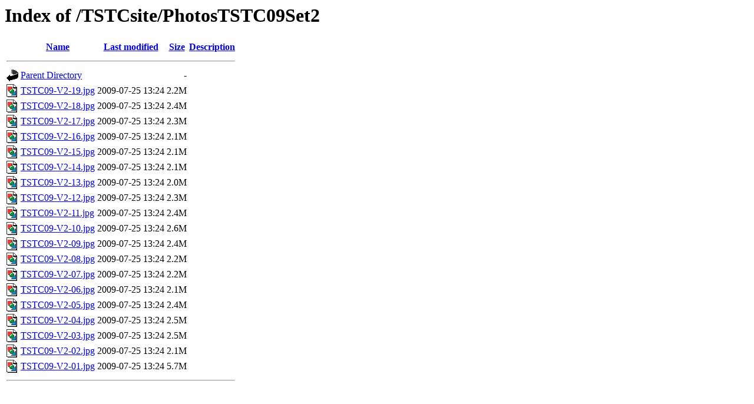

--- FILE ---
content_type: text/html;charset=ISO-8859-1
request_url: https://simons.hec.utah.edu/TSTCsite/PhotosTSTC09Set2/?C=N;O=D
body_size: 4883
content:
<!DOCTYPE HTML PUBLIC "-//W3C//DTD HTML 3.2 Final//EN">
<html>
 <head>
  <title>Index of /TSTCsite/PhotosTSTC09Set2</title>
 </head>
 <body>
<h1>Index of /TSTCsite/PhotosTSTC09Set2</h1>
  <table>
   <tr><th valign="top"><img src="/icons/blank.gif" alt="[ICO]"></th><th><a href="?C=N;O=A">Name</a></th><th><a href="?C=M;O=A">Last modified</a></th><th><a href="?C=S;O=A">Size</a></th><th><a href="?C=D;O=A">Description</a></th></tr>
   <tr><th colspan="5"><hr></th></tr>
<tr><td valign="top"><img src="/icons/back.gif" alt="[PARENTDIR]"></td><td><a href="/TSTCsite/">Parent Directory</a>       </td><td>&nbsp;</td><td align="right">  - </td><td>&nbsp;</td></tr>
<tr><td valign="top"><img src="/icons/image2.gif" alt="[IMG]"></td><td><a href="TSTC09-V2-19.jpg">TSTC09-V2-19.jpg</a>       </td><td align="right">2009-07-25 13:24  </td><td align="right">2.2M</td><td>&nbsp;</td></tr>
<tr><td valign="top"><img src="/icons/image2.gif" alt="[IMG]"></td><td><a href="TSTC09-V2-18.jpg">TSTC09-V2-18.jpg</a>       </td><td align="right">2009-07-25 13:24  </td><td align="right">2.4M</td><td>&nbsp;</td></tr>
<tr><td valign="top"><img src="/icons/image2.gif" alt="[IMG]"></td><td><a href="TSTC09-V2-17.jpg">TSTC09-V2-17.jpg</a>       </td><td align="right">2009-07-25 13:24  </td><td align="right">2.3M</td><td>&nbsp;</td></tr>
<tr><td valign="top"><img src="/icons/image2.gif" alt="[IMG]"></td><td><a href="TSTC09-V2-16.jpg">TSTC09-V2-16.jpg</a>       </td><td align="right">2009-07-25 13:24  </td><td align="right">2.1M</td><td>&nbsp;</td></tr>
<tr><td valign="top"><img src="/icons/image2.gif" alt="[IMG]"></td><td><a href="TSTC09-V2-15.jpg">TSTC09-V2-15.jpg</a>       </td><td align="right">2009-07-25 13:24  </td><td align="right">2.1M</td><td>&nbsp;</td></tr>
<tr><td valign="top"><img src="/icons/image2.gif" alt="[IMG]"></td><td><a href="TSTC09-V2-14.jpg">TSTC09-V2-14.jpg</a>       </td><td align="right">2009-07-25 13:24  </td><td align="right">2.1M</td><td>&nbsp;</td></tr>
<tr><td valign="top"><img src="/icons/image2.gif" alt="[IMG]"></td><td><a href="TSTC09-V2-13.jpg">TSTC09-V2-13.jpg</a>       </td><td align="right">2009-07-25 13:24  </td><td align="right">2.0M</td><td>&nbsp;</td></tr>
<tr><td valign="top"><img src="/icons/image2.gif" alt="[IMG]"></td><td><a href="TSTC09-V2-12.jpg">TSTC09-V2-12.jpg</a>       </td><td align="right">2009-07-25 13:24  </td><td align="right">2.3M</td><td>&nbsp;</td></tr>
<tr><td valign="top"><img src="/icons/image2.gif" alt="[IMG]"></td><td><a href="TSTC09-V2-11.jpg">TSTC09-V2-11.jpg</a>       </td><td align="right">2009-07-25 13:24  </td><td align="right">2.4M</td><td>&nbsp;</td></tr>
<tr><td valign="top"><img src="/icons/image2.gif" alt="[IMG]"></td><td><a href="TSTC09-V2-10.jpg">TSTC09-V2-10.jpg</a>       </td><td align="right">2009-07-25 13:24  </td><td align="right">2.6M</td><td>&nbsp;</td></tr>
<tr><td valign="top"><img src="/icons/image2.gif" alt="[IMG]"></td><td><a href="TSTC09-V2-09.jpg">TSTC09-V2-09.jpg</a>       </td><td align="right">2009-07-25 13:24  </td><td align="right">2.4M</td><td>&nbsp;</td></tr>
<tr><td valign="top"><img src="/icons/image2.gif" alt="[IMG]"></td><td><a href="TSTC09-V2-08.jpg">TSTC09-V2-08.jpg</a>       </td><td align="right">2009-07-25 13:24  </td><td align="right">2.2M</td><td>&nbsp;</td></tr>
<tr><td valign="top"><img src="/icons/image2.gif" alt="[IMG]"></td><td><a href="TSTC09-V2-07.jpg">TSTC09-V2-07.jpg</a>       </td><td align="right">2009-07-25 13:24  </td><td align="right">2.2M</td><td>&nbsp;</td></tr>
<tr><td valign="top"><img src="/icons/image2.gif" alt="[IMG]"></td><td><a href="TSTC09-V2-06.jpg">TSTC09-V2-06.jpg</a>       </td><td align="right">2009-07-25 13:24  </td><td align="right">2.1M</td><td>&nbsp;</td></tr>
<tr><td valign="top"><img src="/icons/image2.gif" alt="[IMG]"></td><td><a href="TSTC09-V2-05.jpg">TSTC09-V2-05.jpg</a>       </td><td align="right">2009-07-25 13:24  </td><td align="right">2.4M</td><td>&nbsp;</td></tr>
<tr><td valign="top"><img src="/icons/image2.gif" alt="[IMG]"></td><td><a href="TSTC09-V2-04.jpg">TSTC09-V2-04.jpg</a>       </td><td align="right">2009-07-25 13:24  </td><td align="right">2.5M</td><td>&nbsp;</td></tr>
<tr><td valign="top"><img src="/icons/image2.gif" alt="[IMG]"></td><td><a href="TSTC09-V2-03.jpg">TSTC09-V2-03.jpg</a>       </td><td align="right">2009-07-25 13:24  </td><td align="right">2.5M</td><td>&nbsp;</td></tr>
<tr><td valign="top"><img src="/icons/image2.gif" alt="[IMG]"></td><td><a href="TSTC09-V2-02.jpg">TSTC09-V2-02.jpg</a>       </td><td align="right">2009-07-25 13:24  </td><td align="right">2.1M</td><td>&nbsp;</td></tr>
<tr><td valign="top"><img src="/icons/image2.gif" alt="[IMG]"></td><td><a href="TSTC09-V2-01.jpg">TSTC09-V2-01.jpg</a>       </td><td align="right">2009-07-25 13:24  </td><td align="right">5.7M</td><td>&nbsp;</td></tr>
   <tr><th colspan="5"><hr></th></tr>
</table>
</body></html>
